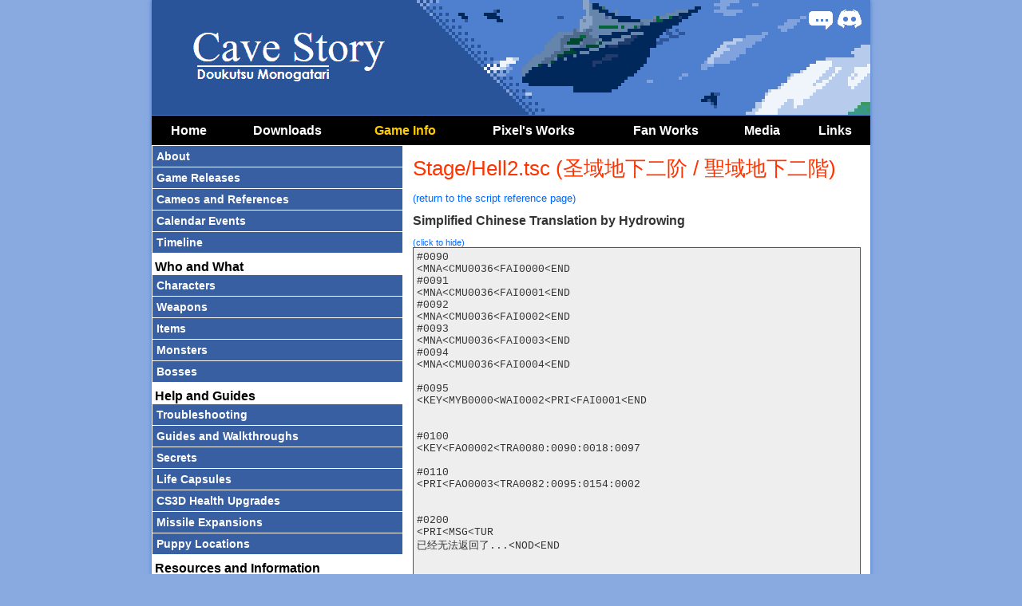

--- FILE ---
content_type: text/html;charset=utf-8
request_url: https://www.cavestory.org/game-info/tsc-script.php/zh/hell2
body_size: 2995
content:
<!DOCTYPE html>
<html lang="en">
<head>
<meta http-equiv="Content-type" content="text/html;charset=utf-8"><meta name="description" content="Cave Story's Chinese scripts from the file Stage/Hell2.tsc. Expect spoilers."><title>Stage/Hell2.tsc (Chinese) - Cave Story Tribute Site</title><meta property="og:title" content="Stage/Hell2.tsc (Chinese)"><link href="/m-569-main.css" rel="stylesheet" type="text/css"><meta name="viewport" content="width=device-width"><meta name="format-detection" content="telephone=no"><meta property="og:image" content="https://www.cavestory.org/og/grasstown.png"><meta name="application-name" content="Cave Story Tribute Site"><meta property="og:site_name" content="Cave Story Tribute Site"><meta property="og:type" content="website"><link rel="apple-touch-icon" type="image/png" href="/apple-touch-icon.png"><link rel="shortcut icon" type="image/x-icon" href="/favicongz.ico"><link href="/v-569-beta.css" rel="stylesheet" type="text/css"><link rel="canonical" href="https://www.cavestory.org/game-info/tsc-script.php/zh/hell2"><meta property="og:url" content="https://www.cavestory.org/game-info/tsc-script.php/zh/hell2"><link rel="alternate" hreflang="en" href="https://www.cavestory.org/game-info/tsc-script.php/en/hell2"><link rel="alternate" hreflang="ja" href="https://www.cavestory.org/game-info/tsc-script.php/ja/hell2"><link rel="alternate" hreflang="zh" href="https://www.cavestory.org/game-info/tsc-script.php/zh/hell2"><link rel="alternate" hreflang="nl" href="https://www.cavestory.org/game-info/tsc-script.php/nl/hell2"><link rel="alternate" hreflang="fi" href="https://www.cavestory.org/game-info/tsc-script.php/fi/hell2"><link rel="alternate" hreflang="fr" href="https://www.cavestory.org/game-info/tsc-script.php/fr/hell2"><link rel="alternate" hreflang="de" href="https://www.cavestory.org/game-info/tsc-script.php/de/hell2"><link rel="alternate" hreflang="it" href="https://www.cavestory.org/game-info/tsc-script.php/it/hell2"><link rel="alternate" hreflang="ko" href="https://www.cavestory.org/game-info/tsc-script.php/ko/hell2"><link rel="alternate" hreflang="lt" href="https://www.cavestory.org/game-info/tsc-script.php/lt/hell2"><link rel="alternate" hreflang="pl" href="https://www.cavestory.org/game-info/tsc-script.php/pl/hell2"><link rel="alternate" hreflang="pt" href="https://www.cavestory.org/game-info/tsc-script.php/pt/hell2"><link rel="alternate" hreflang="ru" href="https://www.cavestory.org/game-info/tsc-script.php/ru/hell2"><link rel="alternate" hreflang="es" href="https://www.cavestory.org/game-info/tsc-script.php/es/hell2"><link rel="alternate" hreflang="tr" href="https://www.cavestory.org/game-info/tsc-script.php/tr/hell2"><link rel="alternate" hreflang="uk" href="https://www.cavestory.org/game-info/tsc-script.php/uk/hell2"></head>
<body>
<div class="container"><div class="island">
<div class="lw" role="banner"><div class="ic"><div class="icc"><a href="https://discord.com/invite/bE7PSnV" referrerpolicy="origin" class="icd" title="Discord"><span>Discord</span></a> <a href="https://forum.cavestory.org/" class="icf" title="Forum"><span>Forum</span></a></div></div><div class="l"><img src="/images/cave-story.png" alt="Cave Story (Doukutsu Monogatari)"></div></div><a href="#navc" id="nvt" onclick="ms(); return false;"><span>&equiv;</span> Menu</a><div id="navc" class="t0" role="navigation"><div class="nav"><ul><li id="nvhm"><a href="/">Home</a></li><li id="nvdl"><a href="/download/cave-story.php">Downloads</a></li><li id="nvin"><a href="/game-info/about-cave-story.php" class="home">Game Info</a></li><li id="nvpx"><a href="/pixels-works/list.php">Pixel's Works</a></li><li id="nvfw"><a href="/fan-works/fanart.php">Fan Works</a></li><li id="nvmd"><a href="/media/interviews.php">Media</a></li><li id="nvlk"><a href="/links/official.php">Links</a></li></ul><div class="nac">&nbsp;</div></div></div><script><!--
cmi="in";csi="resource-reference";f=1;ts=0;d=document;te=d.getElementById("navc");function st(e){var m=(e.className=="mo");e.className=(m?"mc":"mo");e.innerHTML=(m?"+":"-")};function ms(){if(f){js=d.createElement("script");js.type="text/javascript";js.src="/sn2.php?v=569";d.getElementsByTagName("head")[0].appendChild(js);f=0}ts=(ts?0:1);te.className="t"+ts};
//--></script><div class="ctab"><div class="crow"><div class="ctl"><div id="sn" class="rsn" role="navigation"><ul class="sn"><li><a href="/game-info/about-cave-story.php">About</a></li><li><a href="/game-info/game-releases.php">Game Releases</a></li><li><a href="/game-info/cameos-and-references.php">Cameos and References</a></li><li><a href="/game-info/calendar-events.php">Calendar Events</a></li><li><a href="/game-info/timeline.php">Timeline</a></li><li><strong>Who and What</strong></li><li><a href="/game-info/characters.php">Characters</a></li><li><a href="/game-info/weapons.php">Weapons</a></li><li><a href="/game-info/items.php">Items</a></li><li><a href="/game-info/monsters.php">Monsters</a></li><li><a href="/game-info/bosses.php">Bosses</a></li><li><strong>Help and Guides</strong></li><li><a href="/game-info/troubleshooting.php">Troubleshooting</a></li><li><a href="/game-info/guides-and-walkthroughs.php">Guides and Walkthroughs</a></li><li><a href="/game-info/secrets.php">Secrets</a></li><li><a href="/game-info/life-capsules.php">Life Capsules</a></li><li><a href="/game-info/cave-story-3d-health-upgrades.php">CS3D Health Upgrades</a></li><li><a href="/game-info/missile-expansions.php">Missile Expansions</a></li><li><a href="/game-info/puppy-locations.php">Puppy Locations</a></li><li><strong>Resources and Information</strong></li><li><a href="/game-info/ending-illustrations.php">Ending Illustrations</a></li><li><a href="/game-info/cave-story-3d-concept-images.php">Cave Story 3D Concept Images</a></li><li><a href="/game-info/beta.php">Cave Story Beta Information</a></li><li><a href="/game-info/tweet-archive.php">Tweet Archive</a></li><li><a href="/game-info/bbs-archive.php">BBS Archive</a></li><li><a href="/game-info/theory-reference.php">Theory Reference</a></li><li><a href="/game-info/resource-reference.php" class="cni">Resource Reference</a></li></ul></div></div><div class="ctr" role="main"><div class="contentt">
	<h1>Stage/Hell2.tsc (圣域地下二阶 / 聖域地下二階)</h1><p><a href="/game-info/tsc-script.php/zh">(return to the script reference page)</a></p><h2>Simplified Chinese Translation by Hydrowing</h2><span id="atlink0"></span><div id="atcont0"><div class="bbsquote"><pre>#0090
&lt;MNA&lt;CMU0036&lt;FAI0000&lt;END
#0091
&lt;MNA&lt;CMU0036&lt;FAI0001&lt;END
#0092
&lt;MNA&lt;CMU0036&lt;FAI0002&lt;END
#0093
&lt;MNA&lt;CMU0036&lt;FAI0003&lt;END
#0094
&lt;MNA&lt;CMU0036&lt;FAI0004&lt;END

#0095
&lt;KEY&lt;MYB0000&lt;WAI0002&lt;PRI&lt;FAI0001&lt;END


#0100
&lt;KEY&lt;FAO0002&lt;TRA0080:0090:0018:0097

#0110
&lt;PRI&lt;FAO0003&lt;TRA0082:0095:0154:0002


#0200
&lt;PRI&lt;MSG&lt;TUR
已经无法返回了...&lt;NOD&lt;END


#0900
&lt;DNP0900&lt;SKJ0022:0000&lt;SK+0022
&lt;PRI&lt;MS3嫉妒着波罗斯的国王，
把波罗斯关进了牢里，
对他施以极其残酷的刑罚。&lt;NOD
人类真的是相当恐怖的生物...&lt;NOD&lt;END

#0901
&lt;DNP0901&lt;SKJ0023:0000&lt;SK+0023
&lt;PRI&lt;MS3受到了如此过分残酷的刑罚，
波罗斯的魔力暴走了。&lt;NOD
魔力的洪流狂暴地
吞噬了整个王国。&lt;NOD&lt;CLR
一夜之间，
波罗斯所爱的王国，
成为了满是灰烬的废墟。&lt;NOD&lt;END

</pre></div></div><h2>Traditional Chinese Translation by chowleft</h2><span id="atlink1"></span><div id="atcont1"><div class="bbsquote"><pre>
#0090
&lt;MNA&lt;CMU0036&lt;FAI0000&lt;END
#0091
&lt;MNA&lt;CMU0036&lt;FAI0001&lt;END
#0092
&lt;MNA&lt;CMU0036&lt;FAI0002&lt;END
#0093
&lt;MNA&lt;CMU0036&lt;FAI0003&lt;END
#0094
&lt;MNA&lt;CMU0036&lt;FAI0004&lt;END

#0095
&lt;KEY&lt;MYB0000&lt;WAI0002&lt;PRI&lt;FAI0001&lt;END


#0100
&lt;KEY&lt;FAO0002&lt;TRA0080:0090:0018:0097

#0110
&lt;PRI&lt;FAO0003&lt;TRA0082:0095:0154:0002


#0200
&lt;PRI&lt;MSG&lt;TUR
已經無法返回了...&lt;NOD&lt;END


#0900
&lt;DNP0900&lt;SKJ0022:0000&lt;SK+0022
&lt;PRI&lt;MS3嫉妒著波羅斯的國王，
將波羅斯給關到牢裡去，
受到了相當殘酷的刑罰。&lt;NOD
人類真的是相當恐怖的生物呢...&lt;NOD&lt;END

#0901
&lt;DNP0901&lt;SKJ0023:0000&lt;SK+0023
&lt;PRI&lt;MS3受到了如此過分殘酷的刑罰，
波羅斯的魔力暴走了。&lt;NOD
魔力的洪流狂暴的
吞噬整個王國。&lt;NOD&lt;CLR
一夜之間，
波羅斯所愛的王國，
成為佈滿灰燼的廢墟。&lt;NOD&lt;END
</pre></div></div><script>
<!--
var tsctoggleflags=[];
function tscaccordian(i,e) {
	var m=(tsctoggleflags[i]>0?0:1);
	e.innerHTML='(click to '+(m>0?'hide':'show')+')';
	document.getElementById('atcont'+i).style.display=(m>0?'block':'none');
	tsctoggleflags[i]=m;
}
var i=0;
while(i<2) {
	tsctoggleflags[i]=1;
	document.getElementById('atlink'+i).innerHTML='<a class="togl" href="#" onclick="tscaccordian('+i+',this); return false;">(click to hide)</a>';
	i++;
}
//-->
</script></div>
<div class="clr">&nbsp;</div></div></div></div><div class="flc footer" role="contentinfo"><div class="fl"><strong>Cave Story</strong> &copy; Daisuke &quot;Pixel&quot; AMAYA <span class="rdb">|</span> <span class="fln"><a href="/sitemap.php">Sitemap</a> | <a href="https://forum.cavestory.org/">Forum <i>&nbsp; </i></a> | <a href="https://discord.com/invite/bE7PSnV" referrerpolicy="origin">Discord <i>&nbsp; </i></a></span></div><div class="fr">Tribute site by SkyeWelse (2005-2007) and andwhyisit (2008 onwards).</div></div></div></div>
</body>
</html>


--- FILE ---
content_type: text/css
request_url: https://www.cavestory.org/v-569-beta.css
body_size: 1566
content:
/* BETA INFORMATION */
.bbsquote, .bbsquote pre { font-family:"Courier New", Courier, mono; }
.bbsquote { padding:4px; border:1px solid #555; background-color:#EEE; margin:0 0 4px; }
.bbsquote pre { margin:0; padding:0; width:100%; white-space:pre; white-space:-moz-pre-wrap; white-space:-hp-pre-wrap; white-space:-o-pre-wrap; white-space:-pre-wrap; white-space:pre-wrap; word-wrap:break-word; display:block; }
.betaim img { margin:0 1px 1px 0; }
.betaof { position:relative; }
.betaofl,.betaofr { display:none; position:absolute; top:0; height:100%; width:43px; min-height:43px; cursor:hand; cursor:pointer; }
.betaofl .betaofa,.betaofr .betaofa { background-image:url(images/ofnav.png); background-repeat:no-repeat; width:7px; height:100%; margin:0 auto; }
.betaofl { left:-26px; background-position:left center; }
.betaofr { right:-26px; background-position:right center; }
.betaofl .betaofa { background-position:left center; }
.betaofr .betaofa { background-position:right center; }
.togl { display:block; font-size:11px; }
@media only screen and (min-width:941px) {
	.betaofp { padding:0; }
	.betaofl,.betaofr { display:none !important; }
}
@media only screen and (max-width:940px) {
	.betaofp { padding:0 13px; }
	.betaofimg { width:100%; overflow:auto; }
	.betaofimg img { width:auto; max-width:none; }
}
@media only screen and (max-width:350px) {
	.betaim { text-align:center; }
}
@media only screen and (max-width:300px) {
	.betaim img { margin:0 0 1px; max-width:none; }
}
@media only screen and (max-width:260px) {
	.bccr { margin:0; overflow:hidden; position:relative; width:100%; }
	.betaim { left:50%; margin-left:-76px; position:relative; width:152px; }
}